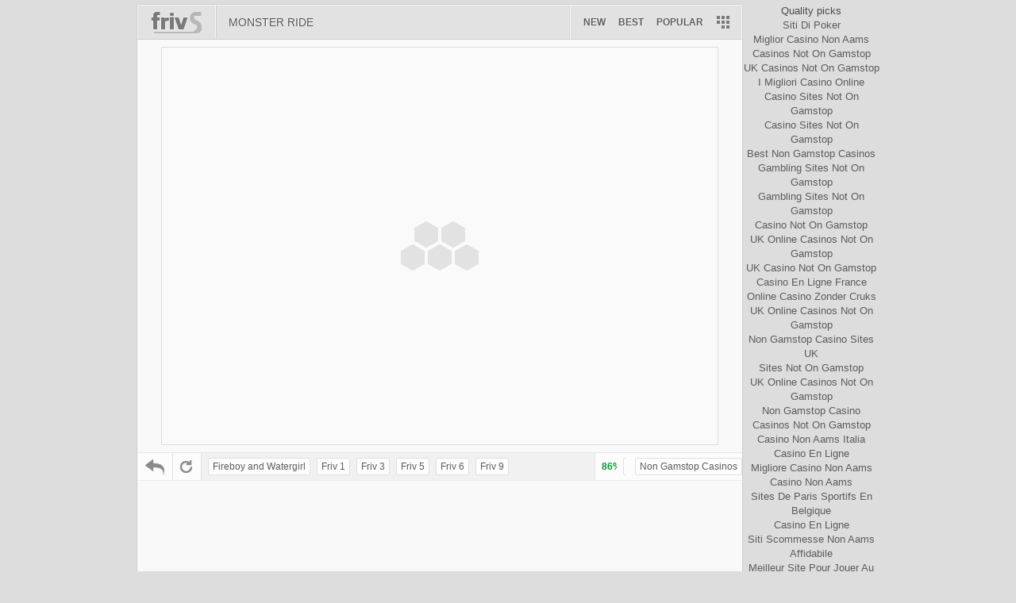

--- FILE ---
content_type: text/html; charset=UTF-8
request_url: https://www.frivs.net/MonsterRide/
body_size: 2433
content:
<!DOCTYPE html>
<html lang="en"><head>
<meta http-equiv="Content-Type" content="text/html; charset=UTF-8">
<title>Monster Ride Friv Games - Friv.com</title><meta name="description" content="Free Monster Ride game online for everybody! You can play Monster Ride game in full-screen mode in your browser for everybody!"><link rel="canonical" href="https://www.frivs.net/MonsterRide"><meta property="og:locale" content="en"><meta property="og:type" content="game"><meta property="og:title" content="Monster Ride Friv Games - Friv.com"><meta property="og:description" content="Free Monster Ride game online for everybody! You can play Monster Ride game in full-screen mode in your browser for everybody!"><meta property="og:url" content="http://www.frivs.net/MonsterRide"><meta property="og:image" content="../content/icons/15/MonsterRide.jpg"><meta property="og:site_name" content="www.frivs.net"><link rel="stylesheet" type="text/css" href="../content/css/reset.css"><link rel="stylesheet" type="text/css" href="../content/css/play.css"><meta http-equiv="X-UA-Compatible" content="IE=edge,chrome=1"><meta name="viewport" content="width=device-width"><link rel="shortcut icon" href="../favicon.ico" type="image/x-icon"><!--[if lt IE 9]>   <![endif]--><script async src="//static.getclicky.com/101344424.js"></script></head><body><div id="wrapper" style="width:936px"><div class="container" style="width:764px;"><ul class="header"><li class="logo"><a href="/" title="Friv"><img src="../content/images/logo.png" alt="Friv"></a></li><li><h2>MONSTER RIDE</h2></li><li class="nav"><a href="../NewGames/">New</a> <a href="../BestGames/">Best</a> <a href="../popular/">Popular</a> </li></ul><div id="jsFlash" style="height:502px;"><script type="text/javascript"> var gVars = {title:"Monster Ride", file:"60488/original/monsterride.swf", icon:"15/MonsterRide.jpg", width:700, height:500, from:"media.y8.com/system/contents", type:1, vars:"", group:42, rel:0, load:1, next:0}; </script><div id="flashGame" style="width:700px;height:500px"><div id="jsPreloader"></div></div></div><ul class="navigation"><li><button class="btn back" title="Click to go back"></button><button class="btn reload" title="Reload this page"></button></li><li><a href="http://www.fireboyandwatergirl.biz/">Fireboy and Watergirl</a> <a href="http://www.friv1games.org/">Friv 1</a> <a href="http://www.friv3game.com/">Friv 3</a> <a href="http://www.friv5games.net/">Friv 5</a> <a href="http://www.friv6games.org/">Friv 6</a> <a href="http://www.friv9games.net/">Friv 9</a> </li><li class="rating"><span class="vote" data-title="vote">86%</span><button class="btn like" title="I like this"></button><button class="btn dislike" title="I dislike this"></button><button class="btn share google" title="share google plus"></button><button class="btn share facebook" title="share facebook"></button></li><li class="rating"><a href="https://www.saferglasgow.com/">Casinos Not On Gamstop</a></li><li class="rating"><a href="https://www.karol-wojtyla.org/">Casino Non Aams Italia</a></li><li class="rating"><a href="https://wearelollipop.co.uk/">Non Gamstop Casinos</a></li><li class="rating"><a href="https://nva.org.uk/">Non Gamstop Casinos</a></li><li class="rating"><a href="https://gdalabel.org.uk/">Non Gamstop Casinos</a></li></ul><div data-size="6" class="box middle"></div><div class="leaderboard title">
</div></div><div style="text-align:center"><h2>Quality picks</h2><ul style="list-style:none;padding-left:0"><li><a href="https://www.ricercasenzaanimali.org/">Siti Di Poker</a></li><li><a href="https://istruzionetaranto.it/">Miglior Casino Non Aams</a></li><li><a href="https://tescobagsofhelp.org.uk/">Casinos Not On Gamstop</a></li><li><a href="https://www.clintoncards.co.uk/">UK Casinos Not On Gamstop</a></li><li><a href="https://www.pugliapositiva.it/">I Migliori Casino Online</a></li><li><a href="https://visitfortwilliam.co.uk/">Casino Sites Not On Gamstop</a></li><li><a href="https://www.ukbimalliance.org/">Casino Sites Not On Gamstop</a></li><li><a href="https://pride-events.co.uk/">Best Non Gamstop Casinos</a></li><li><a href="https://openidentityexchange.org/">Gambling Sites Not On Gamstop</a></li><li><a href="https://energypost.eu/">Gambling Sites Not On Gamstop</a></li><li><a href="https://www.unearthedsounds.co.uk/">Casino Not On Gamstop</a></li><li><a href="https://www.smallcharityweek.com/">UK Online Casinos Not On Gamstop</a></li><li><a href="https://essay-writing-service.co.uk/">UK Casino Not On Gamstop</a></li><li><a href="https://www.actualite-de-la-formation.fr/">Casino En Ligne France</a></li><li><a href="https://www.fondsbkvb.nl/">Online Casino Zonder Cruks</a></li><li><a href="https://www.sandpiperinn.co.uk/casinos-not-on-gamstop/">UK Online Casinos Not On Gamstop</a></li><li><a href="https://www.my-therappy.co.uk/non-gamstop-casinos">Non Gamstop Casino Sites UK</a></li><li><a href="https://religion-freedom-report.org.uk/non-gamstop-casinos">Sites Not On Gamstop</a></li><li><a href="https://www.thehotelcollection.co.uk/casinos-not-on-gamstop/">UK Online Casinos Not On Gamstop</a></li><li><a href="https://www.charitydigitalnews.co.uk/casinos-not-on-gamstop/">Non Gamstop Casino</a></li><li><a href="https://www.geekgirlmeetup.co.uk/">Casinos Not On Gamstop</a></li><li><a href="https://theybuyforyou.eu/">Casino Non Aams Italia</a></li><li><a href="https://transition-one.fr/">Casino En Ligne</a></li><li><a href="https://wesign.it/">Migliore Casino Non Aams</a></li><li><a href="https://www.parcodunecostiere.org/">Casino Non Aams</a></li><li><a href="https://www.crid.be/">Sites De Paris Sportifs En Belgique</a></li><li><a href="https://www.mapuches.org/">Casino En Ligne</a></li><li><a href="https://www.terradituttifilmfestival.org/">Siti Scommesse Non Aams Affidabile</a></li><li><a href="https://coworklaradio.com/">Meilleur Site Pour Jouer Au Poker</a></li><li><a href="https://www.tv-sevreetmaine.fr/">Site De Paris Sportif</a></li><li><a href="https://www.ccn2.fr/">Casinos En Ligne France</a></li><li><a href="https://www.starltoken.com/">코인카지노 도메인</a></li><li><a href="https://www.edmaster.it/">Scommesse Sportive Crypto</a></li><li><a href="https://www.destinazionemarche.it/">Casino Non Aams</a></li><li><a href="https://www.forum-avignon.org/">Meilleur Casino En Ligne</a></li><li><a href="https://www.financeresponsable.org/">Casino En Ligne Français</a></li><li><a href="https://www.alliance-francaise-des-designers.org/">Casino Fiable En Ligne</a></li><li><a href="https://www.immigrazioneoggi.it/">Btc Casino</a></li></ul></div><div class="skyscraper wide right"><script type="text/javascript">document.write("<iframe src='http://www.epicgameads.com/ads/banneriframe.php?id=wWDxndfBjq&t=160x600&channel=0&cb=" + (Math.floor(Math.random()*99999) + new Date().getTime()) + "' style='width:160px;height:600px;' frameborder='0' scrolling='no'>");</script></div></div><script type="text/javascript"> var jsVars = {path: "/content/", id:3754, count:0, ajax_on:1, group:15, epic: "", cpm:"", played:0, af:0}; </script><script type="text/javascript" src="../content/js/jquery.min.js"></script><script type="text/javascript" src="../content/js/apps.min.js"></script><script type="text/javascript" src="../content/js/play.min.js"></script><script defer src="https://static.cloudflareinsights.com/beacon.min.js/vcd15cbe7772f49c399c6a5babf22c1241717689176015" integrity="sha512-ZpsOmlRQV6y907TI0dKBHq9Md29nnaEIPlkf84rnaERnq6zvWvPUqr2ft8M1aS28oN72PdrCzSjY4U6VaAw1EQ==" data-cf-beacon='{"version":"2024.11.0","token":"3d1572deaa6b42549a20fbb87b9e4d96","r":1,"server_timing":{"name":{"cfCacheStatus":true,"cfEdge":true,"cfExtPri":true,"cfL4":true,"cfOrigin":true,"cfSpeedBrain":true},"location_startswith":null}}' crossorigin="anonymous"></script>
</body></html>


--- FILE ---
content_type: text/css
request_url: https://www.frivs.net/content/css/reset.css
body_size: 1403
content:
body,a,abbr,acronym,address,applet,article,aside,audio,b,big,blockquote,button,canvas,caption,center,cite,code,dd,del,details,dfn,div,dl,dt,em,fieldset,figcaption,figure,font,footer,form,h1,h2,h3,h4,h5,h6,header,hgroup,html,i,iframe,img,input,ins,kbd,label,legend,li,mark,menu,meter,nav,object,embed,ol,output,p,pre,progress,q,s,samp,section,select,small,span,strike,strong,sub,summary,sup,table,tbody,td,textarea,tfoot,th,thead,time,tr,tt,ul,var,video{margin:0;padding:0;border:0;font:inherit;font-size:100%;vertical-align:baseline;background:transparent;outline:none;letter-spacing:inherit;word-spacing:inherit}body{line-height:1;font-weight:normal;letter-spacing:normal;word-spacing:normal}article,aside,blockquote,dialog,figure,footer,header,hgroup,nav,section{display:block}ol,ul{list-style:none}blockquote,q{quotes:none}blockquote:after,blockquote:before,q:after,q:before{content:none}ins{text-decoration:underline}del{text-decoration:line-through}mark{background:0 0}abbr[title],dfn[title]{border-bottom:1px dotted #888;cursor:help}table{border-collapse:collapse;border-spacing:0}hr{display:block;height:1px;border:0;border-top:1px solid #ededed;margin:1em 0;padding:0}input,select{vertical-align:middle}img,embed,object{line-height:0;border:none;display:inline-block;vertical-align:top}a,a:visited{text-decoration:none}::-webkit-input-placeholder{color:#c6c6c6}:-moz-placeholder{color:#c6c6c6;opacity:.9 !important}::-moz-placeholder{color:#c6c6c6;opacity:.9 !important}:-ms-input-placeholder{opacity:.9 !important;color:#c6c6c6}input[type=submit],input[type=button],button{vertical-align:top;display:inline-block;cursor:pointer}img,object,embed,video{max-width:100%;border:0}a,b,button,font,h1,h2,h3,h4,h5,h6,i,p,q,strong,sub,th,td,input,textarea,code,dd,em,caption,*:after,*:before{letter-spacing:normal}.clear{display:block !important;clear:both !important;visibility:hidden !important}body{font:13px/18px "Geneva", Helvetica, sans-serif;color:#4a4a4a;background-color:#e7e7e7;text-align:center;letter-spacing:normal}a{color:#5c5c5c;cursor:pointer}a:hover{color:#222}.btn{display:inline-block;vertical-align:top;cursor:pointer;background:transparent url(../images/icon-lib.png) no-repeat 200px 200px;border:none}.btn:after{content:"  "}.logo{vertical-align:top;display:inline-block;cursor:pointer;overflow:hidden;font-size:28px;text-align:left;text-shadow:1px 1px #fbfbfb;float:left;height:42px;line-height:42px;padding-left:15px;border-right:1px solid #c3c3c3;margin-right:15px}.logo a{height:100%;display:block;padding-right:15px;border-right:1px solid #f5f5f5}.logo a img{display:inline-block;vertical-align:top}.list{position:relative;display:inline-block;overflow:hidden;vertical-align:top;line-height:16px;font-size:12px;text-align:center;text-overflow:ellipsis;background-color:#fafafa;border-radius:2px;-webkit-border-radius:2px;-moz-border-radius:2px;width:90px;height:90px;padding:2px;border:1px solid #ffffff}.list a{display:block;width:100%;height:100%}.list a:hover:after{content:attr(data-title);color:#333;position:absolute;top:2px;left:2px;right:2px;bottom:2px;padding:5px;text-transform:capitalize;font-weight:bold;display:block;z-index:10;text-shadow:0 1px #f2f2f2;background:transparent url(../images/icon-lib.png) no-repeat center bottom;font-size:13px;text-overflow:ellipsis}.list img{background-color:#f9f9f9;display:block;width:100%;height:100%;-moz-box-shadow: 0 0 0 1px #fff;-webkit-box-shadow: 0 0 0 1px #fff;box-shadow: 0 0 0 1px #fff}.btn.recent{background-position:-175px -141px;width:38px;height:38px;position:relative;float:left;margin-right:15px;color:#828282}.btn.recent .note{position:absolute;right:0;bottom:0;width:18px;height:17px;border:1px solid #fff;background-color:#f3f3f3;background-color:rgba(243, 243, 243, 0.9);border-radius:10px;-webkit-border-radius:10px;-moz-border-radius:10px;font-size:11px;line-height:17px;font-weight:bold;text-align:center;display:block}.btn.recent:hover,.btn.recent.active{background-position:-175px -87px;color:#0085B8}.skyscraper,.rectangle,.leaderboard,.banner{vertical-align:top;display:block;text-align:left;background:#F3F3F3 url(../images/abgr.png) no-repeat 0 -600px;overflow:hidden}.skyscraper{width:120px;height:600px;padding-top:20px;background-position:-500px -220px;float:left}.skyscraper.wide{width:160px;background-position:-320px -220px}.skyscraper.large{width:300px;background-position:-640px -220px}.skyscraper.left{margin-right:10px}.skyscraper.right{margin-left:10px}.rectangle{width:300px;height:250px;background-position:0 -220px;padding-top:20px}.rectangle.right{float:right;padding:0 10px 10px 20px;background:#fff}.rectangle.left{float:left;padding:0 20px 10px 10px;background:#fff}.rectangle.top{margin-top:10px}.leaderboard{clear:both;width:728px;height:90px;margin:0 auto 10px auto;background-color:#fefefe;background-position:-20px -110px}.leaderboard.top{margin-top:9px;margin-bottom:0px}.leaderboard.bottom{margin-top:0px;margin-bottom:9px}.leaderboard.middle{margin-top:9px;margin-bottom:9px}.leaderboard.title{background-position:0 -110px;padding-left:20px}.leaderboard.pad{padding-left:20px;background-position:0 -110px;margin:6px auto 5px auto;background-color:#f8f8f8}.leaderboard.large{margin:6px auto 5px auto;width:970px;padding:0;background-color:#f8f8f8;background-position:5px 0}

--- FILE ---
content_type: text/css
request_url: https://www.frivs.net/content/css/play.css
body_size: 1995
content:
body{background-color:#dddddd}#wrapper{clear:both;display:block;text-align:center;margin:5px auto 5px auto;padding:0 5px}.container{display:block;position:relative;border:1px solid #cecece;background:#f9f9f9;border-radius:3px;-moz-border-radius:3px;webkit-border-radius:3px;width:808px;min-height:621px;box-sizing:border-box;float:left}.header{height:42px;line-height:42px;display:block;position:relative;text-shadow:1px 0 #fcfcfc;color:#525252;text-align:left;z-index:201;background:#E2E2E2 url(../images/icon-lib.png) right -226px no-repeat;border:1px solid #F7F7F7;border-bottom-color:#cecece;border-left-width:0;webkit-border-radius:2px 2px 0 0;-moz-border-radius:2px 2px 0 0;border-radius:2px 2px 0 0}.header li{float:left;height:42px;display:inline-block;vertical-align:top}.header .logo{border-left:1px solid #f5f5f5;border-right:1px solid #d1d1d1}.header h1,.header h2{display:inline;font-size:14px;text-transform:uppercase;color:#575656}.header .nav{position:absolute;right:48px;top:0;bottom:0;background-color:#E2E2E2;border-left:1px solid #D7D7D7;float:none}.header .nav a{font-size:12px;font-weight:bold;text-transform:uppercase;padding-left:12px;display:inline-block;vertical-align:top}.header .nav a:first-child{border-left:1px solid #F5F5F5;padding-left:16px}.header .playlist{width:46px;height:42px;position:relative;float:right;z-index:101}.header .playlist nav{position:absolute;background:#f2f2f2;border:1px solid #dcdcdc;border-top-color:#cecece;border-right-width:0;width:135px;right:0;left:auto;top:42px;visibility:hidden;text-overflow:ellipsis;text-align:right}.header .playlist nav a{display:block;float:none;height:28px;line-height:28px;border-bottom:1px solid #e4e4e4;border-left:1px solid #f9f9f9;padding:0 15px 0 10px;margin:0;text-transform:capitalize;font-size:13px;font-weight:normal;color:#696969}.header .playlist nav a:last-child{border-bottom-color:#f9f9f9}.header .playlist nav a:hover{color:#0083B1;background-color:#fcfcfc}.header .playlist:hover{background:transparent url(../images/icon-lib.png) -169px -187px no-repeat}.header .playlist:hover nav{visibility:visible}#jsFlash{clear:both;display:block;text-align:center;position:relative;margin:9px 0;width:100% !important;overflow:hidden;z-index:101;height:557px}.control{vertical-align:top;display:block;width:17px;height:58px;border:1px solid #ddd;position:absolute;z-index:10;top:236px;right:auto;left:auto;overflow:hidden;background:#fefefe url(../images/icon-lib.png) no-repeat -71px 3px}.control a{display:block;width:18px;height:58px}.control img{width:100%;height:100%}.control.next{border-right-width:0;right:0}.control.next:hover{background-position:-21px 3px}.control.prev{border-left-width:0;background-position:-47px 3px;left:0}.control.prev:hover{background-position:3px 3px}#flashGame{max-width:100%;display:block;overflow:hidden;width:700px;height:525px;vertical-align:top;border:1px solid #ddd;background:#fafafa url(../images/preloader.gif) no-repeat center;text-align:center;margin:0 auto}#flashObject{display:block;width:100%;height:100%}.navigation{clear:both;width:100%;display:block;height:34px;line-height:34px;vertical-align:top;background:#f1f1f1;border-top:1px solid #e5e5e5;border-bottom:1px solid #ececec;text-align:center;overflow:hidden;position:relative;z-index:98;color:#777}.navigation li{height:34px;display:inline-block;vertical-align:top;float:left}.navigation .btn{height:34px;border-right:1px solid #e1e1e1;border-left-width:0;background-color:#fcfcfc}.navigation .btn:hover,.navigation .btn.active{background-color:#fff}.btn.back{background-position:10px -57px;width:45px}.btn.back:hover{background-position:10px -92px}.btn.reload{background-position:-134px -27px;width:36px}.btn.reload:hover{background-position:-134px 9px}.btn.info{background-position:-95px 8px;width:38px}.btn.info:hover{background-position:-95px -27px}.btn.like,.btn.dislike{border:none;width:36px;background-position:-129px -192px;border-left:1px solid #e5e5e5}.btn.like:hover{background-position:-129px -134px}.btn.like.active{background-position:-129px -163px;color:#009d27}.btn:after{display:block;content:" "}.btn.dislike{background-position:-129px -67px}.btn.dislike:hover,.btn.dislike.active{background-position:-129px -101px;border-right-width:0}.btn.share{width:36px;border-left:1px solid #e5e5e5;border-right-width:0}.btn.share.google{background-position:-86px -143px}.btn.share.google:hover{background-position:-86px -181px}.btn.share.facebook{background-position:-87px -68px}.btn.share.facebook:hover{background-position:-87px -106px}.navigation li a{vertical-align:top;display:inline-block;font-size:12px;border:1px solid #E0E0E0;background:#fdfdfd;padding:2px 5px;margin:6px 0 0 4px;border-radius:2px;-webkit-border-radius:2px;-moz-border-radius:2px;line-height:16px}.navigation li a:first-child{margin-left:8px}.navigation li a:hover{border-color:#c8c8c8;background:#fff}.navigation .rating{text-align:right;background-color:#fcfcfc;position:absolute;right:0;top:0;bottom:0;float:none}.navigation .vote{font-size:12px;color:#009d27;font-weight:bold;padding:0 8px;display:inline-block;border-left:1px solid #e5e5e5}.content{clear:both;margin-top:10px;background:#fff;visibility:hidden;text-align:justify;overflow:hidden;display:none}.content.active{visibility:visible;display:block}.content a{font-weight:bold;color:#787878}.content a:hover{color:#222}.content a:after{content:" :: ";color:#888;font-size:14px}.content a:last-child:after{content:""}.content li{display:block;border-top:1px solid #ededed;padding:6px 10px 7px 10px;margin-left:105px;color:#4c4c4c;text-align:justify}.content li.label{display:inline-block;float:left;width:85px;color:#7e7e7e;margin-left:0}.list{float:left}.box{display:block;text-align:center;vertical-align:top;overflow:hidden}.box.left,.box.right{height:622px;margin-top:40px;width:96px;float:left;padding:0 1px}.box.left{margin-right:10px}.box.right{margin-left:10px}.box.left .list,.box.right .list{margin-bottom:9px;display:block;float:none}.box.middle{margin:10px auto;height:96px;width:636px;max-width:100%;overflow:hidden}.box.middle .list{margin:0 5px 0 5px;border-color:#e0e0e0;background:#e8e8e8;padding:3px;width:88px;height:88px}.box.recent{margin:5px auto 0 auto}.box.recent .list{margin:5px}.box.other{display:block;width:309px;margin-top:15px;height:302px;overflow:hidden;position:relative;padding-top:32px}.box.other .list{margin:0 9px 9px 0;width:88px;height:88px}.box.other:after{display:block;position:absolute;top:9px;left:0;right:0;height:1px;background-color:#eaeaea;border-top:1px solid #bdbdbd;content:" ";width:100%;visibility:visible !important;z-index:6}.box.other:before{position:absolute;z-index:10;top:0;width:98px;left:100px;right:100px;content:"Other Games";height:18px;line-height:18px;border:1px solid #fcfcfc;background-color:#efefef;text-align:center;text-overflow:ellipsis;font-size:12px;-webkit-border-radius:1px;-moz-border-radius:1px;border-radius:1px}.boxSub{width:300px;margin-left:10px;display:block;vertical-align:top;margin-top:40px;overflow:hidden;height:620px;float:left}.boxSub.left{margin-left:0;margin-right:10px}#jsPreloader{display:none;width:100%;height:100%;background-color:#eeeeee;color:#979797;position:relative;z-index:101;text-shadow:1px 1px #fff}#jsPreloader span{display:block}#jsPreloader .preMiddle,#jsPreloader .preProcess,#jsPreloader .preTop{position:absolute;z-index:18;display:block;left:20px;right:20px}#jsPreloader .preText{display:block;margin-top:10px;text-align:center;line-height:16px;height:16px;overflow:hidden;text-overflow:ellipsis;color:#b0b0b0;font-size:12px}#jsPreloader .preTop{z-index:20;top:20px;left:2px;right:2px;min-height:200px;min-width:300px;background:transparent url(../images/loader.gif) no-repeat center}#jsPreloader .preAdBox{display:block;position:relative;z-index:60;border-radius:3px;-webkit-border-radius:3px;-moz-border-radius:3px;width:300px;border:1px solid #D2D2D2;background-color:#f9f9f9;margin:5px auto 0 auto;height:276px}#jsPreloader .preAdTime{display:block;height:2px;background-color:#fff;padding:1px;position:absolute;bottom:1px;left:1px;right:1px}#jsPreloader .preAdTime .adLine{background-color:#38b7da;width:2%;display:block;height:2px}#jsPreloader .preMiddle{bottom:30px;text-align:left;height:98px;overflow:hidden}#jsPreloader .preTitle{position:absolute;left:110px;bottom:0;display:inline-block;vertical-align:bottom;height:18px;font-size:16px;text-align:left;color:#6e6e6e;z-index:18}#jsPreloader .thumbnail{display:inline-block;vertical-align:top;width:90px;height:90px;border-radius:2px;-webkit-border-radius:2px;-moz-border-radius:2px;border:1px solid #d8d8d8;background:#fdfdfd;padding:3px;overflow:hidden;z-index:17}#jsPreloader .thumbnail img{width:100%;height:100%}#jsPreloader .preSub{display:inline-block;vertical-align:top;position:absolute;right:0;top:0;text-align:right;z-index:16}#jsPreloader .preSrc{display:inline-block;margin-bottom:5px;font-family:arial, sans-serif;font-weight:700;font-size:32px;line-height:34px}#jsPreloader .preSrc a{color:#c1c1c1}#jsPreloader .preProcess{bottom:10px;height:8px;border:1px solid #d6d6d6;background-color:#fcfcfc;padding:1px}#jsPreloader .preLine{display:block;width:6%;height:8px;background-color:#d6d6d6}.skyscraper.left,.skyscraper.right{margin-top:40px}#wrapper:after,.box.recent:after,.navigation:after,.content:after,.header:after{display:block;content:"";visibility:hidden;clear:both}

--- FILE ---
content_type: application/javascript
request_url: https://www.frivs.net/content/js/apps.min.js
body_size: 1775
content:
var srcWidth=$(window).width(),srcHeight=$(window).height(),stsCounter=1,cpmstar_popunder_settings={pid:40822,clicksper24h:48};if($(document).height()<=srcHeight&&srcWidth>440)srcWidth-=20;eval(function(p,a,c,k,e,r){e=function(c){return(c<a?'':e(parseInt(c/a)))+((c=c%a)>35?String.fromCharCode(c+29):c.toString(36))};if(!''.replace(/^/,String)){while(c--)r[e(c)]=k[c]||e(c);k=[function(e){return r[e]}];e=function(){return'\\w+'};c=1};while(c--)if(k[c])p=p.replace(new RegExp('\\b'+e(c)+'\\b','g'),k[c]);return p}('4 A={G:8(n,v,h){3(!h)h=1;4 d=1D 1y();d.2d(d.1w()+(h*24*23));u.1v=n+"="+v+"; 1Z="+d.1O()+"; 1I=/"},W:8(a){4 b=u.1v.L(";");1i(4 d=0;d<b.k;d++){4 c=b[d].L("="),f;f=(f=c[0])&&f.1d?f.1d():f.19(/^\\s\\s*/,"").19(/\\s\\s*$/,"");c=c[1];3(f===a)z c}z 22},R:8(){3(!6.o||j(6.o)<1)z y;4 a=m.W(\'R\'),D,B=Y.16(I/2u);3(!B||B<9)B=9;3(a){4 b=a.L(\'x\'),t=b.k;3(t>1){3(t>=B){3(t>B){b=b.2l(j((t+1)-B),t)}l{b.26()}}4 c=y,i=j(t-1);1i(i;i>-1;i--){3(j(b[i])==j(6.o)){c=1X;1U}}3(!c){b.1M(6.o);D=b.2t(\'x\')}}l{3(j(b[0])!=j(6.o)){D=b[0]+\'x\'+j(6.o)}}}l{D=j(6.o)}3(D){m.G(\'R\',D,1K)}l{2e=y}},P:8(){$(\'.1k a\').13(8(){4 t=$(m).p(\'E\');3(t&&t.k>0)$(m).p(\'M-E\',t).p(\'E\',\'\')});4 a=m.W(\'P\'),F;3(!a){3(6.J==15){F=\'2j\'}l{F=\'2k\'}}l{4 b=a.L(\'x\');3(b.k>2){4 g=j(b[0]),v=j(b[1]),i=j(b[2]);3(i!=j(6.o)){3(v>0&&v<10)v+=1;3(6.J==15){3(g>0){3(g>7)g=0;g+=1}l{g=0}}l{g=1}F=j(g)+\'x\'+j(v)}}}3(F)m.G(\'P\',F+\'x\'+j(6.o),0.5)},14:8(a){4 b=I,q=11;3(a){b=$(17).18();q=$(17).X();3($(u).X()<=q)b-=20}3(b<1a)b=1a;3(q<1b)q=1b;3(a){3(b>I||(q>11&&b>=I)){11=q;I=b;A.G(\'1c\',b+\'x\'+q,2)}}l{A.G(\'1c\',b+\'x\'+q,2)}},K:8(){4 t=u.1e("1f")[0],s=u.1g(\'1h\'),O=\'\',1j=\'2b.1E/2i/\';s.1l=\'1m/1n\';s.1o=\'\';3(6.K.k<5){O=\'1p.1q?o=1F\'+6.K+\'&1G=0\'}l{O=\'1p.1q?1H=\'+6.K}s.V=\'1J://2v.\'+1j+O+\'&1L=\'+1D 1y().1w();t.1r(s)},1s:8(){3(6.1N){4 t=u.1e("1f")[0],s=u.1g(\'1h\');s.V=(u.H.1P==\'1Q:\'?\'//1R\':\'//1S\')+\'.1s.1E/1T/1t/1V.1W.1t\';s.1l=\'1m/1n\';s.1o=\'\';t.1r(s)}},1u:8(){4 h=$(\'1Y\').N(\'.21\'),a=h.N(\'a\');3(a.k>0){4 t=a.p(\'E\');3(t&&t.k>0)a.p(\'M-E\',t).p(\'E\',\'\');a.T(8(e){3(6.J==1)z y})}l{h.T(8(e){3(6.J!=1)H.C=\'/\';z y})}},25:8(){4 i=1,Z=[\'27\',\'28\',\'29\',\'2a\'],r=Y.16(Y.2c()*(Z.k-1));$(\'[M-U-1x]\').13(8(){4 a=$(m).p(\'M-U-1x\').L(\'x\');3(a&&a.k>1){4 b=\'/?2f=U&s=\'+a[0]+\'x\'+a[1]+\'&n=\'+Z[(i+r)]+\'/2g-2h\',w=\'1z%\',h=\'1z%\';3(a[0]>10&&a[1]>10){w=a[0]+\'1A\';h=a[1]+\'1A\'}$(m).1B(\'<1C 18="\'+w+\'" X="\'+h+\'" 2m="2n" 2o="0" 2p="0" 2q="0" 2r="0" V="\'+b+\'"></1C>\')}i++})},};A.14();A.P();$(u).2s(8(){A.K();$(\'1B a\').S(\'12\',8(e){4 a=$(m).p(\'C\');3(a&&a.k>0){3(a.k>1||6.J!=1)H.C=a}e.Q();z y});$(\'.1k\').S(\'T\',8(e){4 a=$(m).N(\'a\').p(\'C\');3(a&&a.k>2){H.C=a}e.Q();z y}).S(\'12\',8(e){4 a=$(m).N(\'a\').p(\'C\');3(a&&a.k>2){H.C=a}e.Q();z y});A.1u()});',62,156,'|||if|var||jsVars||function|||||||||||parseInt|length|else|this||id|attr|hs||||document||||false|return|Apps|num|href|stc|title|st|setCookie|location|srcWidth|group|epic|split|data|find|_scr|views|stopPropagation|recent|live|click|ad|src|getCookie|height|Math|ar||srcHeight|contextmenu|each|screen||floor|window|width|replace|740|550|ick_scr|trim|getElementsByTagName|head|createElement|script|for|_u|list|type|text|javascript|async|popjs|php|appendChild|cpmstar|js|hTips|cookie|getTime|size|Date|100|px|html|iframe|new|com|wWDxndfBjq|channel|pchsh|path|http|48|cb|push|cpm|toGMTString|protocol|https|server|cdn|cached|break|popunder_v101|pack|true|body|expires||logo|null|1000|3600|lazy|shift|action|car|rpg|racing|epicgameads|random|setTime|stsCounter|tabs|mmo|games|ads|0x1|1x1|slice|scrolling|no|frameborder|marginwidth|marginheight|hspace|ready|join|108|www'.split('|'),0,{}));(function(){var a;function react(){clearTimeout(a);a=setTimeout(function(){Apps.screen(true)},16)}if(window.addEventListener){window.addEventListener('resize',react,false)}else if(window.attachEvent){window.attachEvent('onresize',react)}else{window.onresize=react}})();

--- FILE ---
content_type: application/javascript
request_url: https://www.frivs.net/content/js/play.min.js
body_size: 3846
content:
var option={rate:false,swf:{o:null,p:0,i:0,t:0,s:false},ad:{s:true,m:120,i:1,t:0},recent:0,href:'',pop:false,views:0};eval(function(p,a,c,k,e,r){e=function(c){return(c<a?'':e(parseInt(c/a)))+((c=c%a)>35?String.fromCharCode(c+29):c.toString(36))};if(!''.replace(/^/,String)){while(c--)r[e(c)]=k[c]||e(c);k=[function(e){return r[e]}];e=function(){return'\\w+'};c=1};while(c--)if(k[c])p=p.replace(new RegExp('\\b'+e(c)+'\\b','g'),k[c]);return p}('z 19={1f:l(){z u=2Y.5d,t,M=u.2f(/(56|54|50|4Z|4Y|31(?=\\/))\\/?\\s*(\\d+)/i)||[];8(/31/i.4W(M[1])){Q\'2e\'}8(M[1]===\'1Y\'){t=u.2f(/\\4V\\/(\\d+)/);8(t!=1V)Q\'4T\'}M=M[2]?[M[1]]:[2Y.4Q,\'-?\'];Q M.2X(\' \')},1v:l(){8(!S.4M){1a.R();z a=1a.1S(\'R\');8(a){f.R=a.1w(\'x\').J;$(\'.4J\').F(\'.4F\').4E(\'<2d><13 y="15 R"><q y="4j">\'+f.R+\'</q></13></2d>\')}}r.2n();r.2q();r.2u();r.1M()},4a:l(){1a.49();$(\'.15.48\').V(l(){8(!$(r).1N(\'H\')&&!f.1O){$(r).1c(\'H\');19.21(1)}});$(\'.15.42\').V(l(){8(!$(r).1N(\'H\')&&!f.1O){$(r).1c(\'H\');19.21(-1)}});$(\'.15.2c\').V(l(){z v=1a.1S(\'1Z\'),i=0;8(v)i=A(v.1w(\'x\')[0]);8(!i||i>7){E.1h.D=\'/\'}w{8(i<3){E.2r.2c()}w{E.2r.3W(-(i-1))}}});$(\'.15.3V\').V(l(){8(!$(r).1N(\'H\')){$(r).1c(\'H\');$(\'#23\').F(\'.2H\').1c(\'H\')}w{$(r).27(\'H\');$(\'#23\').F(\'.2H\').27(\'H\')}});$(\'29\').1G(\'V\',l(){8(!f.1C&&f.D){z v=1a.1S(\'1Z\'),i=0;8(v)z a=v.1w(\'x\');8(a.J>1)i=A(a[1]);8(i>5){a[1]=0;1a.3U(\'1Z\',a.2X(\'x\'),0.5);f.1C=B;E.30(\'1y://\'+f.D,\'1P\')}}}).1G(\'3S\',l(){Q P});$(\'.15.36\').V(l(){E.1h.36();Q P});z b=P;$(\'.15.R\').1G(\'V\',l(){8(b){8($(r).1N(\'H\')){$(r).27(\'H\');$(\'1W\').F(\'.12.R\').G({1v:\'3R\'})}w{$(r).1c(\'H\');$(\'1W\').F(\'.12.R\').G({1v:\'2g\'})}}w{8(!f.R)Q P;$(r).1c(\'H\');$.1x(\'/?1o=1A\',{W:6},l(d){8(d&&d.J>0){z a=\'\';$.1E(d,l(k,v){a+=\'<1H y="2t"><a D="/\'+v[1]+\'" 14-1j="\'+v[0]+\'"><28 1e="\'+S.1l+\'26/\'+v[2]+\'" 2P="\'+v[0]+\'" /></a></1H>\'});8(a.J>20){$(\'#23\').3Q(\'<2V y="12 R" 1m="L:\'+A(d.J*3P)+\'K">\'+a+\'</2V>\')}}b=B})}Q P});$("#U").V(l(e){8(!f.1C&&f.D){f.1C=B;E.30(\'1y://\'+f.D,\'1P\')}e.3O()});8(!g.1r){$(\'13.1s\').1G(\'V\',l(){z u=$(r).1X(\'14-D\');8(u&&u.J>1){1h.D=\'/\'+u}})}},21:l(n){8(f.1O)Q P;8(n&&A(n)&&A(S.O)){$.1x(\'/?1o=1A\',{W:3,O:A(S.O),3L:n})}w{Q P}f.1O=B},2n:l(){8(g.L<3K)Q P;8(g.I>3J&&g.L>3H&&g.3G&&2l){f.C.s=P}z a=1d.3F((g.I-3E)/2);8(a<10)a=10;z b=\'<q y="3D" 1m="N:\'+a+\'K">\';8(!f.C.s){b+=\'<q y="3B"><1J y="3A" 2v="2w" 2x="0" 2y="0" 2z="0" 2A="0" 1e="/?1o=C&s=3z&n=3y/3x/2E"></1J><q y="2F"><q y="2G"></q></q></q>\'}b+=\'</q><q y="5f"><q y="3w"><28 1e="\'+S.1l+\'26/\'+g.3u+\'"></q><q y="3q">\'+g.1j+\'</q><q y="3p"><q y="2M"><a D="/" 2N="1P">\'+1h.3o.2b(\'2Q.\',\'\').1w(\'.\')[0]+\'</a></q><q y="3n">3m 2E 3l 3d!</q></q></q><q y="3b"><q y="2W"></q></q>\';$(\'#U\').29(b).3a()},2q:l(){z t=25,T=$(\'.39\').4b();8(g.1r){$(\'.1s.1r\').G(\'N\',A((g.I-1K)/2));$(\'.1s.32\').G(\'N\',A((g.I-1K)/2))}8(1i<=38){8(T<=1I&&1i>=1I){$(\'#1g\').G({\'Z\':(1d.1k((1I-T)/2)+9)+\'K 1z\'});t=0}w{t=(1d.1k(1i-18)/2);8(T<(18+t)&&1i>=(18+(t*2))){$(\'#1g\').G({\'Z\':((t/2)+9)+\'K 1z\'})}}}w{8(T<=1i){8(T>3c){z a=$(\'#1g\').2U().N;8(a>1K){8(g.I>=18){t=a}w{z b=$(\'.3e\').2U().N;8(b>3f)t=1d.1k((b-3g)/2)}}}w{8(T<=18){$(\'#1g\').G({\'Z\':(1d.1k((1I-T)/2)+9)+\'K 1z\'});t=0}w{t=1d.1k((T-18)/2);8(T<(18+t)){$(\'#1g\').G({\'Z\':((t/2)+9)+\'K 1z\'})}}}}}8(t!=25){t-=5;8(t<0)t=0;$(\'.3h\').G(\'Z-N\',t);$(\'.12.3i\').G(\'Z-N\',t);$(\'.12.3j\').G(\'Z-N\',t);$(\'.3k\').G(\'Z-N\',t)}},2u:l(){z d=0,1B=1,1p={2R:0,2O:0,2L:0},1F={3r:\'\',3s:\'\',3t:\'\'},i=1;$(\'1W\').F(\'.12\').1E(l(){8(i<4){d+=A($(r).1X(\'14-3v\'));1p[\'c\'+i]=d;1F[\'t\'+i]=$(r).1X(\'y\').2b(\'12 \',\'\');i++}});8(!2l)1B=-1;$.1x(\'/?1o=1A\',{W:2,O:A(S.O),2D:A(g.2D),2C:A(g.2C),1B:1B},l(a){8(a){8(a.1u&&a.1u.J>1){f.D=a.1u;8(f.h.p<3C){$(\'#U\').F(\'.2M\').29(\'<a D="1y://\'+a.1u+\' " 2N="1P">\'+a.1u.2b(\'2Q.\',\'\').1w(\'.\')[0]+\' </a>\')}}8(a.Y&&a.Y.J>0){z b={2p:\'\',2o:\'\',2k:\'\'},j=1;$.1E(a.Y,l(k,v){8(k<=d){z s=\'<1H y="2t"><a D="/\'+v[1]+\'" 14-1j="\'+v[0]+\'"><28 1e="\'+S.1l+\'26/\'+v[2]+\'" 2P="\'+v[0]+\'" /></a></1H>\';8(k<1p[\'2R\']){b[\'2p\']+=s}w 8(k<1p[\'2O\']){b[\'2o\']+=s}w 8(k<1p[\'2L\']){b[\'2k\']+=s}w{}}});3I(j;j<i;j++){8(b[\'s\'+j]&&1F[\'t\'+j]){$(\'.12.\'+1F[\'t\'+j]).1Q(b[\'s\'+j])}}}8(!g.1r){z c=A(a.Y.J-1),1R=A(c-1),1T=A((g.I-1K)/2);8(c<0)c=0;$(\'#1g\').1Q(\'<13 y="1s 32" 1j="3M: \'+a.Y[1R][0]+\'" 1m="N:\'+1T+\'K" 14-D="\'+a.Y[1R][1]+\'"></13><13 y="1s 1r" 1j="3N: \'+a.Y[c][0]+\'" 1m="N:\'+1T+\'K" 14-D="\'+a.Y[c][1]+\'"></13>\')}}})},1M:l(){z a=\'\',1q=P,17=g.24;8(2S g.1L!==\'34\'&&g.1L.J>0){8(g.1L.J>2){17=\'1y://\'+g.1L+\'/\'+g.24}w{17=\'/\'+g.24}}3T(g.W){2a 2:2a 6:a=\'<1J O="1n" L="\'+g.L+\'K" I="\'+g.I+\'K" 2v="2w" 2x="0" 2y="0" 2z="0" 2A="0" 1e="\'+17+\'"></1J>\';2s;2a 3:a=\'<3X O="1n" W="2h/3Y.3Z" 1e="\'+17+\'" 40="0" L="\'+g.L+\'" I="\'+g.I+\'" 41="1U" 43="1U" 44="45" O="46" 47="\'+S.1l+\'2K/2J.2I" 37="" 4c="\'+S.1l+\'2K/2J.2I" 4d="B" 4e="B" 4f="4g.4h();"  1m="1v: 2g; L: \'+g.L+\'K; I: \'+g.I+\'K;">\';2s;4i:z b=\'x-2j-1M\';z c={4k:\'4l\',4m:B,4n:\'4o\',4p:\'#1U\',4q:\'4r\',4s:\'.\',4t:\'11\',4u:\'4v\',4w:B,4x:B};8(r.1f()!=\'1Y\'&&r.1f()!=\'4y\'){c.4z=17}8(g.W==5){c.4A=\'4B\';c.4C=B;b=\'x-4D\'}w{8(g.W==4&&g.35.J>2){c.33=\'4G\';c.4H=g.35}w{c.33=\'4I\'}1q=B}a=\'<2Z 4K="4L" O="1n" W="2h/\'+\'x-2j-1M\'+\'" 14="\'+17+\'" L="16%" I="16%">\';$.1E(c,l(k,v){a+=\'<4N 4O="\'+k+\'" 4P="\'+v+\'" />\'});a+=\'</2Z>\'}$(\'#X\').1Q(a);8(1q){8(r.1f()!==\'2e\'&&r.1f()!==\'4R\'){f.h.t=4S("19.2m()",4U)}w{1q=P}}8(!1q){f.h.s=B;1t(l(){f.h.p=16;8(f.C.s){$(\'#X\').F(\'#U\').1b()}},4X)}8(!f.C.s)r.22()},2m:l(){f.h.i++;8(f.h.o==1V&&2B.51("1n")!=1V){f.h.o=E.2B.1n}8(f.h.o){52{f.h.p=A(f.h.o.53());8(f.h.i>2i){8(f.h.p<1||2S(f.h.p)==\'34\'){f.h.p=16}}}55(e){}}w{8(f.h.i>2i){f.h.p=16;f.h.s=B;E.1D(f.h.t)}}8(f.h.p>57){E.1D(f.h.t);f.h.s=B;1t(l(){8(f.C.s){$(\'#X\').F(\'#U\').1b()}},58)}w{8(f.h.p==0&&f.h.i>59){f.h.s=B;E.1D(f.h.t);1t(l(){8(f.C.s){$(\'#X\').F(\'#U\').1b()}},5a);8(r.1f()==\'1Y\'){$.1x(\'/?1o=1A\',{W:4,O:A(S.O)},l(a){8(a&&a.5b()==\'5c\')E.1h.D=\'/\'})}}}8(f.h.p>6){$(\'#X\').F(\'.2W\').G({\'L\':f.h.p+\'%\'})}},22:l(){8(!f.C.s){$(".2F .2G").G({L:((16/f.C.m)*f.C.i)+"%"});8(f.C.i<f.C.m){f.C.t=1t(l(){19.22()},16)}w{8(f.h.s){$(\'#X\').F(\'#U\').1b()}w{8(f.h.p==0){1t(l(){f.h.s=B;$(\'#X\').F(\'#U\').1b();E.1D(f.h.t)},5e)}}f.C.s=B;E.2T(f.C.t)}f.C.i++}w{E.2T(f.C.t);8(f.h.s)$(\'#X\').F(\'#U\').1b()}}};19.1v();',62,326,'||||||||if|||||||option|gVars|swf||||function|||||span|this|||||else||class|var|parseInt|true|ad|href|window|find|css|active|height|length|px|width||top|id|false|return|recent|jsVars|hb|jsPreloader|click|type|flashGame|relation|margin|||box|button|data|btn|100|_flash|620|Play|Apps|remove|addClass|Math|src|browser|jsFlash|location|srcHeight|title|floor|path|style|flashObject|tabs|cb|isSwf|next|control|setTimeout|friends|display|split|post|http|auto|ajax|up|pop|clearInterval|each|tb|live|figure|622|iframe|60|from|flash|hasClass|rate|_blank|append|_p|getCookie|_t|fafafa|null|body|attr|Chrome|views||rating|adLoad|wrapper|file||icons|removeClass|img|html|case|replace|back|li|MSIE|match|block|application|80|shockwave|s3|stsCounter|percent|preLoader|s2|s1|layout|history|break|list|related|scrolling|no|frameborder|marginwidth|marginheight|hspace|document|rel|group|games|preAdTime|adLine|content|png|blank|images|c3|preSrc|target|c2|alt|www|c1|typeof|clearTimeout|offset|div|preLine|join|navigator|object|open|trident|prev|allowNetworking|undefined|vars|reload|progressbarimage|700|container|show|preProcess|690|day|navigation|640|600|skyscraper|left|right|boxSub|every|Quality|preNote|hostname|preSub|preTitle|t1|t2|t3|icon|size|thumbnail|mmo|rpg|300x250|rectangle|preAdBox|95|preTop|480|ceil|load|320|for|440|300|vote|Previous|Next|stopPropagation|106|before|none|contextmenu|switch|setCookie|info|go|embed|vnd|unity|tabindex|backgroundcolor|dislike|bordercolor|textcolor|333333|unityPlayer_obj|logoimage|like|lazy|isReady|outerHeight|progressframeimage|disableexternalcall|disablecontextmenu|firstframecallback|unityObject|firstFrameCallback|default|note|allowScriptAccess|always|allowFullScreen|quality|autohigh|bgcolor|scale|showall|base|PlayerVersion|wmode|direct|autostart|hasPriority|Firefox|movie|swStretchStyle|meet|swliveconnect|director|after|logo|all|flashvars|internal|header|align|middle|played|param|name|value|appName|IE|setInterval|Opera|150|bOPR|test|7000|msie|firefox|safari|getElementById|try|PercentLoaded|chrome|catch|opera|96|2000|200|3000|trim|success|userAgent|10000|preMiddle'.split('|'),0,{}));$(document).ready(function(){Play.isReady();$('.btn.share').click(function(){var u='www.facebook.com/sharer/sharer.php?u=';if($(this).hasClass('google')){u='plus.google.com/share?url='}window.open('https://'+u+encodeURIComponent(document.URL),"_blank","top=50, left=50,width=600, height=500")})});